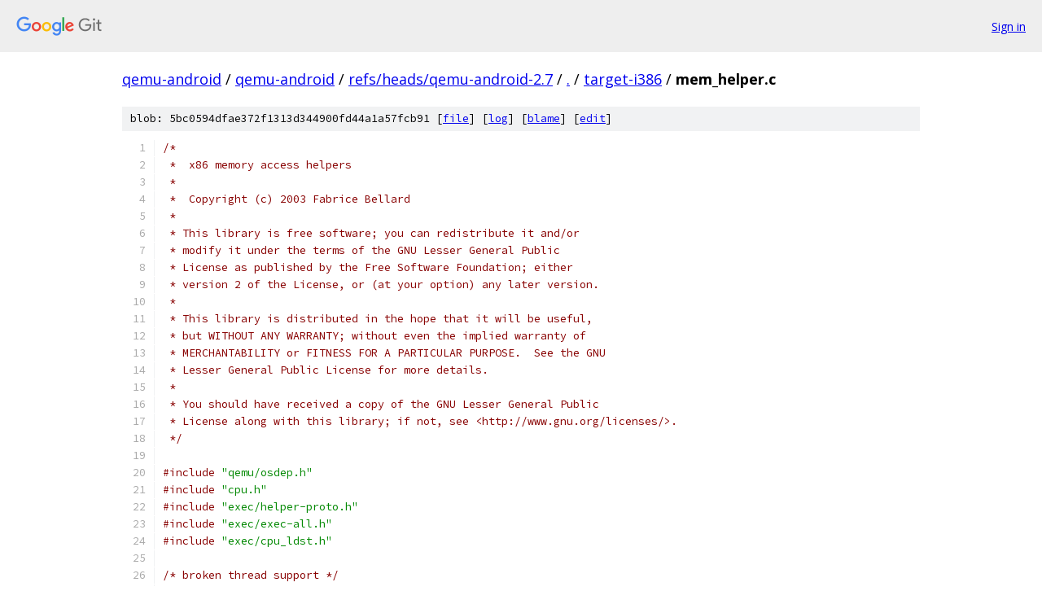

--- FILE ---
content_type: text/html; charset=utf-8
request_url: https://qemu-android.googlesource.com/qemu-android/+/refs/heads/qemu-android-2.7/target-i386/mem_helper.c
body_size: 4211
content:
<!DOCTYPE html><html lang="en"><head><meta charset="utf-8"><meta name="viewport" content="width=device-width, initial-scale=1"><title>target-i386/mem_helper.c - qemu-android - Git at Google</title><link rel="stylesheet" type="text/css" href="/+static/base.css"><link rel="stylesheet" type="text/css" href="/+static/prettify/prettify.css"><!-- default customHeadTagPart --></head><body class="Site"><header class="Site-header"><div class="Header"><a class="Header-image" href="/"><img src="//www.gstatic.com/images/branding/lockups/2x/lockup_git_color_108x24dp.png" width="108" height="24" alt="Google Git"></a><div class="Header-menu"> <a class="Header-menuItem" href="https://accounts.google.com/AccountChooser?faa=1&amp;continue=https://qemu-android.googlesource.com/login/qemu-android/%2B/refs/heads/qemu-android-2.7/target-i386/mem_helper.c">Sign in</a> </div></div></header><div class="Site-content"><div class="Container "><div class="Breadcrumbs"><a class="Breadcrumbs-crumb" href="/?format=HTML">qemu-android</a> / <a class="Breadcrumbs-crumb" href="/qemu-android/">qemu-android</a> / <a class="Breadcrumbs-crumb" href="/qemu-android/+/refs/heads/qemu-android-2.7">refs/heads/qemu-android-2.7</a> / <a class="Breadcrumbs-crumb" href="/qemu-android/+/refs/heads/qemu-android-2.7/">.</a> / <a class="Breadcrumbs-crumb" href="/qemu-android/+/refs/heads/qemu-android-2.7/target-i386">target-i386</a> / <span class="Breadcrumbs-crumb">mem_helper.c</span></div><div class="u-sha1 u-monospace BlobSha1">blob: 5bc0594dfae372f1313d344900fd44a1a57fcb91 [<a href="/qemu-android/+/refs/heads/qemu-android-2.7/target-i386/mem_helper.c">file</a>] [<a href="/qemu-android/+log/refs/heads/qemu-android-2.7/target-i386/mem_helper.c">log</a>] [<a href="/qemu-android/+blame/refs/heads/qemu-android-2.7/target-i386/mem_helper.c">blame</a>] [<a href="https://qemu-android-review.googlesource.com/admin/repos/edit/repo/qemu-android/branch/refs/heads/qemu-android-2.7/file/target-i386/mem_helper.c">edit</a>]</div><table class="FileContents"><tr class="u-pre u-monospace FileContents-line"><td class="u-lineNum u-noSelect FileContents-lineNum" data-line-number="1"></td><td class="FileContents-lineContents" id="1"><span class="com">/*</span></td></tr><tr class="u-pre u-monospace FileContents-line"><td class="u-lineNum u-noSelect FileContents-lineNum" data-line-number="2"></td><td class="FileContents-lineContents" id="2"><span class="com"> *  x86 memory access helpers</span></td></tr><tr class="u-pre u-monospace FileContents-line"><td class="u-lineNum u-noSelect FileContents-lineNum" data-line-number="3"></td><td class="FileContents-lineContents" id="3"><span class="com"> *</span></td></tr><tr class="u-pre u-monospace FileContents-line"><td class="u-lineNum u-noSelect FileContents-lineNum" data-line-number="4"></td><td class="FileContents-lineContents" id="4"><span class="com"> *  Copyright (c) 2003 Fabrice Bellard</span></td></tr><tr class="u-pre u-monospace FileContents-line"><td class="u-lineNum u-noSelect FileContents-lineNum" data-line-number="5"></td><td class="FileContents-lineContents" id="5"><span class="com"> *</span></td></tr><tr class="u-pre u-monospace FileContents-line"><td class="u-lineNum u-noSelect FileContents-lineNum" data-line-number="6"></td><td class="FileContents-lineContents" id="6"><span class="com"> * This library is free software; you can redistribute it and/or</span></td></tr><tr class="u-pre u-monospace FileContents-line"><td class="u-lineNum u-noSelect FileContents-lineNum" data-line-number="7"></td><td class="FileContents-lineContents" id="7"><span class="com"> * modify it under the terms of the GNU Lesser General Public</span></td></tr><tr class="u-pre u-monospace FileContents-line"><td class="u-lineNum u-noSelect FileContents-lineNum" data-line-number="8"></td><td class="FileContents-lineContents" id="8"><span class="com"> * License as published by the Free Software Foundation; either</span></td></tr><tr class="u-pre u-monospace FileContents-line"><td class="u-lineNum u-noSelect FileContents-lineNum" data-line-number="9"></td><td class="FileContents-lineContents" id="9"><span class="com"> * version 2 of the License, or (at your option) any later version.</span></td></tr><tr class="u-pre u-monospace FileContents-line"><td class="u-lineNum u-noSelect FileContents-lineNum" data-line-number="10"></td><td class="FileContents-lineContents" id="10"><span class="com"> *</span></td></tr><tr class="u-pre u-monospace FileContents-line"><td class="u-lineNum u-noSelect FileContents-lineNum" data-line-number="11"></td><td class="FileContents-lineContents" id="11"><span class="com"> * This library is distributed in the hope that it will be useful,</span></td></tr><tr class="u-pre u-monospace FileContents-line"><td class="u-lineNum u-noSelect FileContents-lineNum" data-line-number="12"></td><td class="FileContents-lineContents" id="12"><span class="com"> * but WITHOUT ANY WARRANTY; without even the implied warranty of</span></td></tr><tr class="u-pre u-monospace FileContents-line"><td class="u-lineNum u-noSelect FileContents-lineNum" data-line-number="13"></td><td class="FileContents-lineContents" id="13"><span class="com"> * MERCHANTABILITY or FITNESS FOR A PARTICULAR PURPOSE.  See the GNU</span></td></tr><tr class="u-pre u-monospace FileContents-line"><td class="u-lineNum u-noSelect FileContents-lineNum" data-line-number="14"></td><td class="FileContents-lineContents" id="14"><span class="com"> * Lesser General Public License for more details.</span></td></tr><tr class="u-pre u-monospace FileContents-line"><td class="u-lineNum u-noSelect FileContents-lineNum" data-line-number="15"></td><td class="FileContents-lineContents" id="15"><span class="com"> *</span></td></tr><tr class="u-pre u-monospace FileContents-line"><td class="u-lineNum u-noSelect FileContents-lineNum" data-line-number="16"></td><td class="FileContents-lineContents" id="16"><span class="com"> * You should have received a copy of the GNU Lesser General Public</span></td></tr><tr class="u-pre u-monospace FileContents-line"><td class="u-lineNum u-noSelect FileContents-lineNum" data-line-number="17"></td><td class="FileContents-lineContents" id="17"><span class="com"> * License along with this library; if not, see &lt;http://www.gnu.org/licenses/&gt;.</span></td></tr><tr class="u-pre u-monospace FileContents-line"><td class="u-lineNum u-noSelect FileContents-lineNum" data-line-number="18"></td><td class="FileContents-lineContents" id="18"><span class="com"> */</span></td></tr><tr class="u-pre u-monospace FileContents-line"><td class="u-lineNum u-noSelect FileContents-lineNum" data-line-number="19"></td><td class="FileContents-lineContents" id="19"></td></tr><tr class="u-pre u-monospace FileContents-line"><td class="u-lineNum u-noSelect FileContents-lineNum" data-line-number="20"></td><td class="FileContents-lineContents" id="20"><span class="com">#include</span><span class="pln"> </span><span class="str">&quot;qemu/osdep.h&quot;</span></td></tr><tr class="u-pre u-monospace FileContents-line"><td class="u-lineNum u-noSelect FileContents-lineNum" data-line-number="21"></td><td class="FileContents-lineContents" id="21"><span class="com">#include</span><span class="pln"> </span><span class="str">&quot;cpu.h&quot;</span></td></tr><tr class="u-pre u-monospace FileContents-line"><td class="u-lineNum u-noSelect FileContents-lineNum" data-line-number="22"></td><td class="FileContents-lineContents" id="22"><span class="com">#include</span><span class="pln"> </span><span class="str">&quot;exec/helper-proto.h&quot;</span></td></tr><tr class="u-pre u-monospace FileContents-line"><td class="u-lineNum u-noSelect FileContents-lineNum" data-line-number="23"></td><td class="FileContents-lineContents" id="23"><span class="com">#include</span><span class="pln"> </span><span class="str">&quot;exec/exec-all.h&quot;</span></td></tr><tr class="u-pre u-monospace FileContents-line"><td class="u-lineNum u-noSelect FileContents-lineNum" data-line-number="24"></td><td class="FileContents-lineContents" id="24"><span class="com">#include</span><span class="pln"> </span><span class="str">&quot;exec/cpu_ldst.h&quot;</span></td></tr><tr class="u-pre u-monospace FileContents-line"><td class="u-lineNum u-noSelect FileContents-lineNum" data-line-number="25"></td><td class="FileContents-lineContents" id="25"></td></tr><tr class="u-pre u-monospace FileContents-line"><td class="u-lineNum u-noSelect FileContents-lineNum" data-line-number="26"></td><td class="FileContents-lineContents" id="26"><span class="com">/* broken thread support */</span></td></tr><tr class="u-pre u-monospace FileContents-line"><td class="u-lineNum u-noSelect FileContents-lineNum" data-line-number="27"></td><td class="FileContents-lineContents" id="27"></td></tr><tr class="u-pre u-monospace FileContents-line"><td class="u-lineNum u-noSelect FileContents-lineNum" data-line-number="28"></td><td class="FileContents-lineContents" id="28"><span class="com">#if defined(CONFIG_USER_ONLY)</span></td></tr><tr class="u-pre u-monospace FileContents-line"><td class="u-lineNum u-noSelect FileContents-lineNum" data-line-number="29"></td><td class="FileContents-lineContents" id="29"><span class="typ">QemuMutex</span><span class="pln"> global_cpu_lock</span><span class="pun">;</span></td></tr><tr class="u-pre u-monospace FileContents-line"><td class="u-lineNum u-noSelect FileContents-lineNum" data-line-number="30"></td><td class="FileContents-lineContents" id="30"></td></tr><tr class="u-pre u-monospace FileContents-line"><td class="u-lineNum u-noSelect FileContents-lineNum" data-line-number="31"></td><td class="FileContents-lineContents" id="31"><span class="kwd">void</span><span class="pln"> helper_lock</span><span class="pun">(</span><span class="kwd">void</span><span class="pun">)</span></td></tr><tr class="u-pre u-monospace FileContents-line"><td class="u-lineNum u-noSelect FileContents-lineNum" data-line-number="32"></td><td class="FileContents-lineContents" id="32"><span class="pun">{</span></td></tr><tr class="u-pre u-monospace FileContents-line"><td class="u-lineNum u-noSelect FileContents-lineNum" data-line-number="33"></td><td class="FileContents-lineContents" id="33"><span class="pln">    qemu_mutex_lock</span><span class="pun">(&amp;</span><span class="pln">global_cpu_lock</span><span class="pun">);</span></td></tr><tr class="u-pre u-monospace FileContents-line"><td class="u-lineNum u-noSelect FileContents-lineNum" data-line-number="34"></td><td class="FileContents-lineContents" id="34"><span class="pun">}</span></td></tr><tr class="u-pre u-monospace FileContents-line"><td class="u-lineNum u-noSelect FileContents-lineNum" data-line-number="35"></td><td class="FileContents-lineContents" id="35"></td></tr><tr class="u-pre u-monospace FileContents-line"><td class="u-lineNum u-noSelect FileContents-lineNum" data-line-number="36"></td><td class="FileContents-lineContents" id="36"><span class="kwd">void</span><span class="pln"> helper_unlock</span><span class="pun">(</span><span class="kwd">void</span><span class="pun">)</span></td></tr><tr class="u-pre u-monospace FileContents-line"><td class="u-lineNum u-noSelect FileContents-lineNum" data-line-number="37"></td><td class="FileContents-lineContents" id="37"><span class="pun">{</span></td></tr><tr class="u-pre u-monospace FileContents-line"><td class="u-lineNum u-noSelect FileContents-lineNum" data-line-number="38"></td><td class="FileContents-lineContents" id="38"><span class="pln">    qemu_mutex_unlock</span><span class="pun">(&amp;</span><span class="pln">global_cpu_lock</span><span class="pun">);</span></td></tr><tr class="u-pre u-monospace FileContents-line"><td class="u-lineNum u-noSelect FileContents-lineNum" data-line-number="39"></td><td class="FileContents-lineContents" id="39"><span class="pun">}</span></td></tr><tr class="u-pre u-monospace FileContents-line"><td class="u-lineNum u-noSelect FileContents-lineNum" data-line-number="40"></td><td class="FileContents-lineContents" id="40"></td></tr><tr class="u-pre u-monospace FileContents-line"><td class="u-lineNum u-noSelect FileContents-lineNum" data-line-number="41"></td><td class="FileContents-lineContents" id="41"><span class="kwd">void</span><span class="pln"> helper_lock_init</span><span class="pun">(</span><span class="kwd">void</span><span class="pun">)</span></td></tr><tr class="u-pre u-monospace FileContents-line"><td class="u-lineNum u-noSelect FileContents-lineNum" data-line-number="42"></td><td class="FileContents-lineContents" id="42"><span class="pun">{</span></td></tr><tr class="u-pre u-monospace FileContents-line"><td class="u-lineNum u-noSelect FileContents-lineNum" data-line-number="43"></td><td class="FileContents-lineContents" id="43"><span class="pln">    qemu_mutex_init</span><span class="pun">(&amp;</span><span class="pln">global_cpu_lock</span><span class="pun">);</span></td></tr><tr class="u-pre u-monospace FileContents-line"><td class="u-lineNum u-noSelect FileContents-lineNum" data-line-number="44"></td><td class="FileContents-lineContents" id="44"><span class="pun">}</span></td></tr><tr class="u-pre u-monospace FileContents-line"><td class="u-lineNum u-noSelect FileContents-lineNum" data-line-number="45"></td><td class="FileContents-lineContents" id="45"><span class="com">#else</span></td></tr><tr class="u-pre u-monospace FileContents-line"><td class="u-lineNum u-noSelect FileContents-lineNum" data-line-number="46"></td><td class="FileContents-lineContents" id="46"><span class="kwd">void</span><span class="pln"> helper_lock</span><span class="pun">(</span><span class="kwd">void</span><span class="pun">)</span></td></tr><tr class="u-pre u-monospace FileContents-line"><td class="u-lineNum u-noSelect FileContents-lineNum" data-line-number="47"></td><td class="FileContents-lineContents" id="47"><span class="pun">{</span></td></tr><tr class="u-pre u-monospace FileContents-line"><td class="u-lineNum u-noSelect FileContents-lineNum" data-line-number="48"></td><td class="FileContents-lineContents" id="48"><span class="pun">}</span></td></tr><tr class="u-pre u-monospace FileContents-line"><td class="u-lineNum u-noSelect FileContents-lineNum" data-line-number="49"></td><td class="FileContents-lineContents" id="49"></td></tr><tr class="u-pre u-monospace FileContents-line"><td class="u-lineNum u-noSelect FileContents-lineNum" data-line-number="50"></td><td class="FileContents-lineContents" id="50"><span class="kwd">void</span><span class="pln"> helper_unlock</span><span class="pun">(</span><span class="kwd">void</span><span class="pun">)</span></td></tr><tr class="u-pre u-monospace FileContents-line"><td class="u-lineNum u-noSelect FileContents-lineNum" data-line-number="51"></td><td class="FileContents-lineContents" id="51"><span class="pun">{</span></td></tr><tr class="u-pre u-monospace FileContents-line"><td class="u-lineNum u-noSelect FileContents-lineNum" data-line-number="52"></td><td class="FileContents-lineContents" id="52"><span class="pun">}</span></td></tr><tr class="u-pre u-monospace FileContents-line"><td class="u-lineNum u-noSelect FileContents-lineNum" data-line-number="53"></td><td class="FileContents-lineContents" id="53"></td></tr><tr class="u-pre u-monospace FileContents-line"><td class="u-lineNum u-noSelect FileContents-lineNum" data-line-number="54"></td><td class="FileContents-lineContents" id="54"><span class="kwd">void</span><span class="pln"> helper_lock_init</span><span class="pun">(</span><span class="kwd">void</span><span class="pun">)</span></td></tr><tr class="u-pre u-monospace FileContents-line"><td class="u-lineNum u-noSelect FileContents-lineNum" data-line-number="55"></td><td class="FileContents-lineContents" id="55"><span class="pun">{</span></td></tr><tr class="u-pre u-monospace FileContents-line"><td class="u-lineNum u-noSelect FileContents-lineNum" data-line-number="56"></td><td class="FileContents-lineContents" id="56"><span class="pun">}</span></td></tr><tr class="u-pre u-monospace FileContents-line"><td class="u-lineNum u-noSelect FileContents-lineNum" data-line-number="57"></td><td class="FileContents-lineContents" id="57"><span class="com">#endif</span></td></tr><tr class="u-pre u-monospace FileContents-line"><td class="u-lineNum u-noSelect FileContents-lineNum" data-line-number="58"></td><td class="FileContents-lineContents" id="58"></td></tr><tr class="u-pre u-monospace FileContents-line"><td class="u-lineNum u-noSelect FileContents-lineNum" data-line-number="59"></td><td class="FileContents-lineContents" id="59"><span class="kwd">void</span><span class="pln"> helper_cmpxchg8b</span><span class="pun">(</span><span class="pln">CPUX86State </span><span class="pun">*</span><span class="pln">env</span><span class="pun">,</span><span class="pln"> target_ulong a0</span><span class="pun">)</span></td></tr><tr class="u-pre u-monospace FileContents-line"><td class="u-lineNum u-noSelect FileContents-lineNum" data-line-number="60"></td><td class="FileContents-lineContents" id="60"><span class="pun">{</span></td></tr><tr class="u-pre u-monospace FileContents-line"><td class="u-lineNum u-noSelect FileContents-lineNum" data-line-number="61"></td><td class="FileContents-lineContents" id="61"><span class="pln">    </span><span class="typ">uint64_t</span><span class="pln"> d</span><span class="pun">;</span></td></tr><tr class="u-pre u-monospace FileContents-line"><td class="u-lineNum u-noSelect FileContents-lineNum" data-line-number="62"></td><td class="FileContents-lineContents" id="62"><span class="pln">    </span><span class="typ">int</span><span class="pln"> eflags</span><span class="pun">;</span></td></tr><tr class="u-pre u-monospace FileContents-line"><td class="u-lineNum u-noSelect FileContents-lineNum" data-line-number="63"></td><td class="FileContents-lineContents" id="63"></td></tr><tr class="u-pre u-monospace FileContents-line"><td class="u-lineNum u-noSelect FileContents-lineNum" data-line-number="64"></td><td class="FileContents-lineContents" id="64"><span class="pln">    eflags </span><span class="pun">=</span><span class="pln"> cpu_cc_compute_all</span><span class="pun">(</span><span class="pln">env</span><span class="pun">,</span><span class="pln"> CC_OP</span><span class="pun">);</span></td></tr><tr class="u-pre u-monospace FileContents-line"><td class="u-lineNum u-noSelect FileContents-lineNum" data-line-number="65"></td><td class="FileContents-lineContents" id="65"><span class="pln">    d </span><span class="pun">=</span><span class="pln"> cpu_ldq_data_ra</span><span class="pun">(</span><span class="pln">env</span><span class="pun">,</span><span class="pln"> a0</span><span class="pun">,</span><span class="pln"> GETPC</span><span class="pun">());</span></td></tr><tr class="u-pre u-monospace FileContents-line"><td class="u-lineNum u-noSelect FileContents-lineNum" data-line-number="66"></td><td class="FileContents-lineContents" id="66"><span class="pln">    </span><span class="kwd">if</span><span class="pln"> </span><span class="pun">(</span><span class="pln">d </span><span class="pun">==</span><span class="pln"> </span><span class="pun">(((</span><span class="typ">uint64_t</span><span class="pun">)</span><span class="pln">env</span><span class="pun">-&gt;</span><span class="pln">regs</span><span class="pun">[</span><span class="pln">R_EDX</span><span class="pun">]</span><span class="pln"> </span><span class="pun">&lt;&lt;</span><span class="pln"> </span><span class="lit">32</span><span class="pun">)</span><span class="pln"> </span><span class="pun">|</span><span class="pln"> </span><span class="pun">(</span><span class="typ">uint32_t</span><span class="pun">)</span><span class="pln">env</span><span class="pun">-&gt;</span><span class="pln">regs</span><span class="pun">[</span><span class="pln">R_EAX</span><span class="pun">]))</span><span class="pln"> </span><span class="pun">{</span></td></tr><tr class="u-pre u-monospace FileContents-line"><td class="u-lineNum u-noSelect FileContents-lineNum" data-line-number="67"></td><td class="FileContents-lineContents" id="67"><span class="pln">        cpu_stq_data_ra</span><span class="pun">(</span><span class="pln">env</span><span class="pun">,</span><span class="pln"> a0</span><span class="pun">,</span><span class="pln"> </span><span class="pun">((</span><span class="typ">uint64_t</span><span class="pun">)</span><span class="pln">env</span><span class="pun">-&gt;</span><span class="pln">regs</span><span class="pun">[</span><span class="pln">R_ECX</span><span class="pun">]</span><span class="pln"> </span><span class="pun">&lt;&lt;</span><span class="pln"> </span><span class="lit">32</span><span class="pun">)</span></td></tr><tr class="u-pre u-monospace FileContents-line"><td class="u-lineNum u-noSelect FileContents-lineNum" data-line-number="68"></td><td class="FileContents-lineContents" id="68"><span class="pln">                                  </span><span class="pun">|</span><span class="pln"> </span><span class="pun">(</span><span class="typ">uint32_t</span><span class="pun">)</span><span class="pln">env</span><span class="pun">-&gt;</span><span class="pln">regs</span><span class="pun">[</span><span class="pln">R_EBX</span><span class="pun">],</span><span class="pln"> GETPC</span><span class="pun">());</span></td></tr><tr class="u-pre u-monospace FileContents-line"><td class="u-lineNum u-noSelect FileContents-lineNum" data-line-number="69"></td><td class="FileContents-lineContents" id="69"><span class="pln">        eflags </span><span class="pun">|=</span><span class="pln"> CC_Z</span><span class="pun">;</span></td></tr><tr class="u-pre u-monospace FileContents-line"><td class="u-lineNum u-noSelect FileContents-lineNum" data-line-number="70"></td><td class="FileContents-lineContents" id="70"><span class="pln">    </span><span class="pun">}</span><span class="pln"> </span><span class="kwd">else</span><span class="pln"> </span><span class="pun">{</span></td></tr><tr class="u-pre u-monospace FileContents-line"><td class="u-lineNum u-noSelect FileContents-lineNum" data-line-number="71"></td><td class="FileContents-lineContents" id="71"><span class="pln">        </span><span class="com">/* always do the store */</span></td></tr><tr class="u-pre u-monospace FileContents-line"><td class="u-lineNum u-noSelect FileContents-lineNum" data-line-number="72"></td><td class="FileContents-lineContents" id="72"><span class="pln">        cpu_stq_data_ra</span><span class="pun">(</span><span class="pln">env</span><span class="pun">,</span><span class="pln"> a0</span><span class="pun">,</span><span class="pln"> d</span><span class="pun">,</span><span class="pln"> GETPC</span><span class="pun">());</span></td></tr><tr class="u-pre u-monospace FileContents-line"><td class="u-lineNum u-noSelect FileContents-lineNum" data-line-number="73"></td><td class="FileContents-lineContents" id="73"><span class="pln">        env</span><span class="pun">-&gt;</span><span class="pln">regs</span><span class="pun">[</span><span class="pln">R_EDX</span><span class="pun">]</span><span class="pln"> </span><span class="pun">=</span><span class="pln"> </span><span class="pun">(</span><span class="typ">uint32_t</span><span class="pun">)(</span><span class="pln">d </span><span class="pun">&gt;&gt;</span><span class="pln"> </span><span class="lit">32</span><span class="pun">);</span></td></tr><tr class="u-pre u-monospace FileContents-line"><td class="u-lineNum u-noSelect FileContents-lineNum" data-line-number="74"></td><td class="FileContents-lineContents" id="74"><span class="pln">        env</span><span class="pun">-&gt;</span><span class="pln">regs</span><span class="pun">[</span><span class="pln">R_EAX</span><span class="pun">]</span><span class="pln"> </span><span class="pun">=</span><span class="pln"> </span><span class="pun">(</span><span class="typ">uint32_t</span><span class="pun">)</span><span class="pln">d</span><span class="pun">;</span></td></tr><tr class="u-pre u-monospace FileContents-line"><td class="u-lineNum u-noSelect FileContents-lineNum" data-line-number="75"></td><td class="FileContents-lineContents" id="75"><span class="pln">        eflags </span><span class="pun">&amp;=</span><span class="pln"> </span><span class="pun">~</span><span class="pln">CC_Z</span><span class="pun">;</span></td></tr><tr class="u-pre u-monospace FileContents-line"><td class="u-lineNum u-noSelect FileContents-lineNum" data-line-number="76"></td><td class="FileContents-lineContents" id="76"><span class="pln">    </span><span class="pun">}</span></td></tr><tr class="u-pre u-monospace FileContents-line"><td class="u-lineNum u-noSelect FileContents-lineNum" data-line-number="77"></td><td class="FileContents-lineContents" id="77"><span class="pln">    CC_SRC </span><span class="pun">=</span><span class="pln"> eflags</span><span class="pun">;</span></td></tr><tr class="u-pre u-monospace FileContents-line"><td class="u-lineNum u-noSelect FileContents-lineNum" data-line-number="78"></td><td class="FileContents-lineContents" id="78"><span class="pun">}</span></td></tr><tr class="u-pre u-monospace FileContents-line"><td class="u-lineNum u-noSelect FileContents-lineNum" data-line-number="79"></td><td class="FileContents-lineContents" id="79"></td></tr><tr class="u-pre u-monospace FileContents-line"><td class="u-lineNum u-noSelect FileContents-lineNum" data-line-number="80"></td><td class="FileContents-lineContents" id="80"><span class="com">#ifdef</span><span class="pln"> TARGET_X86_64</span></td></tr><tr class="u-pre u-monospace FileContents-line"><td class="u-lineNum u-noSelect FileContents-lineNum" data-line-number="81"></td><td class="FileContents-lineContents" id="81"><span class="kwd">void</span><span class="pln"> helper_cmpxchg16b</span><span class="pun">(</span><span class="pln">CPUX86State </span><span class="pun">*</span><span class="pln">env</span><span class="pun">,</span><span class="pln"> target_ulong a0</span><span class="pun">)</span></td></tr><tr class="u-pre u-monospace FileContents-line"><td class="u-lineNum u-noSelect FileContents-lineNum" data-line-number="82"></td><td class="FileContents-lineContents" id="82"><span class="pun">{</span></td></tr><tr class="u-pre u-monospace FileContents-line"><td class="u-lineNum u-noSelect FileContents-lineNum" data-line-number="83"></td><td class="FileContents-lineContents" id="83"><span class="pln">    </span><span class="typ">uint64_t</span><span class="pln"> d0</span><span class="pun">,</span><span class="pln"> d1</span><span class="pun">;</span></td></tr><tr class="u-pre u-monospace FileContents-line"><td class="u-lineNum u-noSelect FileContents-lineNum" data-line-number="84"></td><td class="FileContents-lineContents" id="84"><span class="pln">    </span><span class="typ">int</span><span class="pln"> eflags</span><span class="pun">;</span></td></tr><tr class="u-pre u-monospace FileContents-line"><td class="u-lineNum u-noSelect FileContents-lineNum" data-line-number="85"></td><td class="FileContents-lineContents" id="85"></td></tr><tr class="u-pre u-monospace FileContents-line"><td class="u-lineNum u-noSelect FileContents-lineNum" data-line-number="86"></td><td class="FileContents-lineContents" id="86"><span class="pln">    </span><span class="kwd">if</span><span class="pln"> </span><span class="pun">((</span><span class="pln">a0 </span><span class="pun">&amp;</span><span class="pln"> </span><span class="lit">0xf</span><span class="pun">)</span><span class="pln"> </span><span class="pun">!=</span><span class="pln"> </span><span class="lit">0</span><span class="pun">)</span><span class="pln"> </span><span class="pun">{</span></td></tr><tr class="u-pre u-monospace FileContents-line"><td class="u-lineNum u-noSelect FileContents-lineNum" data-line-number="87"></td><td class="FileContents-lineContents" id="87"><span class="pln">        raise_exception_ra</span><span class="pun">(</span><span class="pln">env</span><span class="pun">,</span><span class="pln"> EXCP0D_GPF</span><span class="pun">,</span><span class="pln"> GETPC</span><span class="pun">());</span></td></tr><tr class="u-pre u-monospace FileContents-line"><td class="u-lineNum u-noSelect FileContents-lineNum" data-line-number="88"></td><td class="FileContents-lineContents" id="88"><span class="pln">    </span><span class="pun">}</span></td></tr><tr class="u-pre u-monospace FileContents-line"><td class="u-lineNum u-noSelect FileContents-lineNum" data-line-number="89"></td><td class="FileContents-lineContents" id="89"><span class="pln">    eflags </span><span class="pun">=</span><span class="pln"> cpu_cc_compute_all</span><span class="pun">(</span><span class="pln">env</span><span class="pun">,</span><span class="pln"> CC_OP</span><span class="pun">);</span></td></tr><tr class="u-pre u-monospace FileContents-line"><td class="u-lineNum u-noSelect FileContents-lineNum" data-line-number="90"></td><td class="FileContents-lineContents" id="90"><span class="pln">    d0 </span><span class="pun">=</span><span class="pln"> cpu_ldq_data_ra</span><span class="pun">(</span><span class="pln">env</span><span class="pun">,</span><span class="pln"> a0</span><span class="pun">,</span><span class="pln"> GETPC</span><span class="pun">());</span></td></tr><tr class="u-pre u-monospace FileContents-line"><td class="u-lineNum u-noSelect FileContents-lineNum" data-line-number="91"></td><td class="FileContents-lineContents" id="91"><span class="pln">    d1 </span><span class="pun">=</span><span class="pln"> cpu_ldq_data_ra</span><span class="pun">(</span><span class="pln">env</span><span class="pun">,</span><span class="pln"> a0 </span><span class="pun">+</span><span class="pln"> </span><span class="lit">8</span><span class="pun">,</span><span class="pln"> GETPC</span><span class="pun">());</span></td></tr><tr class="u-pre u-monospace FileContents-line"><td class="u-lineNum u-noSelect FileContents-lineNum" data-line-number="92"></td><td class="FileContents-lineContents" id="92"><span class="pln">    </span><span class="kwd">if</span><span class="pln"> </span><span class="pun">(</span><span class="pln">d0 </span><span class="pun">==</span><span class="pln"> env</span><span class="pun">-&gt;</span><span class="pln">regs</span><span class="pun">[</span><span class="pln">R_EAX</span><span class="pun">]</span><span class="pln"> </span><span class="pun">&amp;&amp;</span><span class="pln"> d1 </span><span class="pun">==</span><span class="pln"> env</span><span class="pun">-&gt;</span><span class="pln">regs</span><span class="pun">[</span><span class="pln">R_EDX</span><span class="pun">])</span><span class="pln"> </span><span class="pun">{</span></td></tr><tr class="u-pre u-monospace FileContents-line"><td class="u-lineNum u-noSelect FileContents-lineNum" data-line-number="93"></td><td class="FileContents-lineContents" id="93"><span class="pln">        cpu_stq_data_ra</span><span class="pun">(</span><span class="pln">env</span><span class="pun">,</span><span class="pln"> a0</span><span class="pun">,</span><span class="pln"> env</span><span class="pun">-&gt;</span><span class="pln">regs</span><span class="pun">[</span><span class="pln">R_EBX</span><span class="pun">],</span><span class="pln"> GETPC</span><span class="pun">());</span></td></tr><tr class="u-pre u-monospace FileContents-line"><td class="u-lineNum u-noSelect FileContents-lineNum" data-line-number="94"></td><td class="FileContents-lineContents" id="94"><span class="pln">        cpu_stq_data_ra</span><span class="pun">(</span><span class="pln">env</span><span class="pun">,</span><span class="pln"> a0 </span><span class="pun">+</span><span class="pln"> </span><span class="lit">8</span><span class="pun">,</span><span class="pln"> env</span><span class="pun">-&gt;</span><span class="pln">regs</span><span class="pun">[</span><span class="pln">R_ECX</span><span class="pun">],</span><span class="pln"> GETPC</span><span class="pun">());</span></td></tr><tr class="u-pre u-monospace FileContents-line"><td class="u-lineNum u-noSelect FileContents-lineNum" data-line-number="95"></td><td class="FileContents-lineContents" id="95"><span class="pln">        eflags </span><span class="pun">|=</span><span class="pln"> CC_Z</span><span class="pun">;</span></td></tr><tr class="u-pre u-monospace FileContents-line"><td class="u-lineNum u-noSelect FileContents-lineNum" data-line-number="96"></td><td class="FileContents-lineContents" id="96"><span class="pln">    </span><span class="pun">}</span><span class="pln"> </span><span class="kwd">else</span><span class="pln"> </span><span class="pun">{</span></td></tr><tr class="u-pre u-monospace FileContents-line"><td class="u-lineNum u-noSelect FileContents-lineNum" data-line-number="97"></td><td class="FileContents-lineContents" id="97"><span class="pln">        </span><span class="com">/* always do the store */</span></td></tr><tr class="u-pre u-monospace FileContents-line"><td class="u-lineNum u-noSelect FileContents-lineNum" data-line-number="98"></td><td class="FileContents-lineContents" id="98"><span class="pln">        cpu_stq_data_ra</span><span class="pun">(</span><span class="pln">env</span><span class="pun">,</span><span class="pln"> a0</span><span class="pun">,</span><span class="pln"> d0</span><span class="pun">,</span><span class="pln"> GETPC</span><span class="pun">());</span></td></tr><tr class="u-pre u-monospace FileContents-line"><td class="u-lineNum u-noSelect FileContents-lineNum" data-line-number="99"></td><td class="FileContents-lineContents" id="99"><span class="pln">        cpu_stq_data_ra</span><span class="pun">(</span><span class="pln">env</span><span class="pun">,</span><span class="pln"> a0 </span><span class="pun">+</span><span class="pln"> </span><span class="lit">8</span><span class="pun">,</span><span class="pln"> d1</span><span class="pun">,</span><span class="pln"> GETPC</span><span class="pun">());</span></td></tr><tr class="u-pre u-monospace FileContents-line"><td class="u-lineNum u-noSelect FileContents-lineNum" data-line-number="100"></td><td class="FileContents-lineContents" id="100"><span class="pln">        env</span><span class="pun">-&gt;</span><span class="pln">regs</span><span class="pun">[</span><span class="pln">R_EDX</span><span class="pun">]</span><span class="pln"> </span><span class="pun">=</span><span class="pln"> d1</span><span class="pun">;</span></td></tr><tr class="u-pre u-monospace FileContents-line"><td class="u-lineNum u-noSelect FileContents-lineNum" data-line-number="101"></td><td class="FileContents-lineContents" id="101"><span class="pln">        env</span><span class="pun">-&gt;</span><span class="pln">regs</span><span class="pun">[</span><span class="pln">R_EAX</span><span class="pun">]</span><span class="pln"> </span><span class="pun">=</span><span class="pln"> d0</span><span class="pun">;</span></td></tr><tr class="u-pre u-monospace FileContents-line"><td class="u-lineNum u-noSelect FileContents-lineNum" data-line-number="102"></td><td class="FileContents-lineContents" id="102"><span class="pln">        eflags </span><span class="pun">&amp;=</span><span class="pln"> </span><span class="pun">~</span><span class="pln">CC_Z</span><span class="pun">;</span></td></tr><tr class="u-pre u-monospace FileContents-line"><td class="u-lineNum u-noSelect FileContents-lineNum" data-line-number="103"></td><td class="FileContents-lineContents" id="103"><span class="pln">    </span><span class="pun">}</span></td></tr><tr class="u-pre u-monospace FileContents-line"><td class="u-lineNum u-noSelect FileContents-lineNum" data-line-number="104"></td><td class="FileContents-lineContents" id="104"><span class="pln">    CC_SRC </span><span class="pun">=</span><span class="pln"> eflags</span><span class="pun">;</span></td></tr><tr class="u-pre u-monospace FileContents-line"><td class="u-lineNum u-noSelect FileContents-lineNum" data-line-number="105"></td><td class="FileContents-lineContents" id="105"><span class="pun">}</span></td></tr><tr class="u-pre u-monospace FileContents-line"><td class="u-lineNum u-noSelect FileContents-lineNum" data-line-number="106"></td><td class="FileContents-lineContents" id="106"><span class="com">#endif</span></td></tr><tr class="u-pre u-monospace FileContents-line"><td class="u-lineNum u-noSelect FileContents-lineNum" data-line-number="107"></td><td class="FileContents-lineContents" id="107"></td></tr><tr class="u-pre u-monospace FileContents-line"><td class="u-lineNum u-noSelect FileContents-lineNum" data-line-number="108"></td><td class="FileContents-lineContents" id="108"><span class="kwd">void</span><span class="pln"> helper_boundw</span><span class="pun">(</span><span class="pln">CPUX86State </span><span class="pun">*</span><span class="pln">env</span><span class="pun">,</span><span class="pln"> target_ulong a0</span><span class="pun">,</span><span class="pln"> </span><span class="typ">int</span><span class="pln"> v</span><span class="pun">)</span></td></tr><tr class="u-pre u-monospace FileContents-line"><td class="u-lineNum u-noSelect FileContents-lineNum" data-line-number="109"></td><td class="FileContents-lineContents" id="109"><span class="pun">{</span></td></tr><tr class="u-pre u-monospace FileContents-line"><td class="u-lineNum u-noSelect FileContents-lineNum" data-line-number="110"></td><td class="FileContents-lineContents" id="110"><span class="pln">    </span><span class="typ">int</span><span class="pln"> low</span><span class="pun">,</span><span class="pln"> high</span><span class="pun">;</span></td></tr><tr class="u-pre u-monospace FileContents-line"><td class="u-lineNum u-noSelect FileContents-lineNum" data-line-number="111"></td><td class="FileContents-lineContents" id="111"></td></tr><tr class="u-pre u-monospace FileContents-line"><td class="u-lineNum u-noSelect FileContents-lineNum" data-line-number="112"></td><td class="FileContents-lineContents" id="112"><span class="pln">    low </span><span class="pun">=</span><span class="pln"> cpu_ldsw_data_ra</span><span class="pun">(</span><span class="pln">env</span><span class="pun">,</span><span class="pln"> a0</span><span class="pun">,</span><span class="pln"> GETPC</span><span class="pun">());</span></td></tr><tr class="u-pre u-monospace FileContents-line"><td class="u-lineNum u-noSelect FileContents-lineNum" data-line-number="113"></td><td class="FileContents-lineContents" id="113"><span class="pln">    high </span><span class="pun">=</span><span class="pln"> cpu_ldsw_data_ra</span><span class="pun">(</span><span class="pln">env</span><span class="pun">,</span><span class="pln"> a0 </span><span class="pun">+</span><span class="pln"> </span><span class="lit">2</span><span class="pun">,</span><span class="pln"> GETPC</span><span class="pun">());</span></td></tr><tr class="u-pre u-monospace FileContents-line"><td class="u-lineNum u-noSelect FileContents-lineNum" data-line-number="114"></td><td class="FileContents-lineContents" id="114"><span class="pln">    v </span><span class="pun">=</span><span class="pln"> </span><span class="pun">(</span><span class="typ">int16_t</span><span class="pun">)</span><span class="pln">v</span><span class="pun">;</span></td></tr><tr class="u-pre u-monospace FileContents-line"><td class="u-lineNum u-noSelect FileContents-lineNum" data-line-number="115"></td><td class="FileContents-lineContents" id="115"><span class="pln">    </span><span class="kwd">if</span><span class="pln"> </span><span class="pun">(</span><span class="pln">v </span><span class="pun">&lt;</span><span class="pln"> low </span><span class="pun">||</span><span class="pln"> v </span><span class="pun">&gt;</span><span class="pln"> high</span><span class="pun">)</span><span class="pln"> </span><span class="pun">{</span></td></tr><tr class="u-pre u-monospace FileContents-line"><td class="u-lineNum u-noSelect FileContents-lineNum" data-line-number="116"></td><td class="FileContents-lineContents" id="116"><span class="pln">        </span><span class="kwd">if</span><span class="pln"> </span><span class="pun">(</span><span class="pln">env</span><span class="pun">-&gt;</span><span class="pln">hflags </span><span class="pun">&amp;</span><span class="pln"> HF_MPX_EN_MASK</span><span class="pun">)</span><span class="pln"> </span><span class="pun">{</span></td></tr><tr class="u-pre u-monospace FileContents-line"><td class="u-lineNum u-noSelect FileContents-lineNum" data-line-number="117"></td><td class="FileContents-lineContents" id="117"><span class="pln">            env</span><span class="pun">-&gt;</span><span class="pln">bndcs_regs</span><span class="pun">.</span><span class="pln">sts </span><span class="pun">=</span><span class="pln"> </span><span class="lit">0</span><span class="pun">;</span></td></tr><tr class="u-pre u-monospace FileContents-line"><td class="u-lineNum u-noSelect FileContents-lineNum" data-line-number="118"></td><td class="FileContents-lineContents" id="118"><span class="pln">        </span><span class="pun">}</span></td></tr><tr class="u-pre u-monospace FileContents-line"><td class="u-lineNum u-noSelect FileContents-lineNum" data-line-number="119"></td><td class="FileContents-lineContents" id="119"><span class="pln">        raise_exception_ra</span><span class="pun">(</span><span class="pln">env</span><span class="pun">,</span><span class="pln"> EXCP05_BOUND</span><span class="pun">,</span><span class="pln"> GETPC</span><span class="pun">());</span></td></tr><tr class="u-pre u-monospace FileContents-line"><td class="u-lineNum u-noSelect FileContents-lineNum" data-line-number="120"></td><td class="FileContents-lineContents" id="120"><span class="pln">    </span><span class="pun">}</span></td></tr><tr class="u-pre u-monospace FileContents-line"><td class="u-lineNum u-noSelect FileContents-lineNum" data-line-number="121"></td><td class="FileContents-lineContents" id="121"><span class="pun">}</span></td></tr><tr class="u-pre u-monospace FileContents-line"><td class="u-lineNum u-noSelect FileContents-lineNum" data-line-number="122"></td><td class="FileContents-lineContents" id="122"></td></tr><tr class="u-pre u-monospace FileContents-line"><td class="u-lineNum u-noSelect FileContents-lineNum" data-line-number="123"></td><td class="FileContents-lineContents" id="123"><span class="kwd">void</span><span class="pln"> helper_boundl</span><span class="pun">(</span><span class="pln">CPUX86State </span><span class="pun">*</span><span class="pln">env</span><span class="pun">,</span><span class="pln"> target_ulong a0</span><span class="pun">,</span><span class="pln"> </span><span class="typ">int</span><span class="pln"> v</span><span class="pun">)</span></td></tr><tr class="u-pre u-monospace FileContents-line"><td class="u-lineNum u-noSelect FileContents-lineNum" data-line-number="124"></td><td class="FileContents-lineContents" id="124"><span class="pun">{</span></td></tr><tr class="u-pre u-monospace FileContents-line"><td class="u-lineNum u-noSelect FileContents-lineNum" data-line-number="125"></td><td class="FileContents-lineContents" id="125"><span class="pln">    </span><span class="typ">int</span><span class="pln"> low</span><span class="pun">,</span><span class="pln"> high</span><span class="pun">;</span></td></tr><tr class="u-pre u-monospace FileContents-line"><td class="u-lineNum u-noSelect FileContents-lineNum" data-line-number="126"></td><td class="FileContents-lineContents" id="126"></td></tr><tr class="u-pre u-monospace FileContents-line"><td class="u-lineNum u-noSelect FileContents-lineNum" data-line-number="127"></td><td class="FileContents-lineContents" id="127"><span class="pln">    low </span><span class="pun">=</span><span class="pln"> cpu_ldl_data_ra</span><span class="pun">(</span><span class="pln">env</span><span class="pun">,</span><span class="pln"> a0</span><span class="pun">,</span><span class="pln"> GETPC</span><span class="pun">());</span></td></tr><tr class="u-pre u-monospace FileContents-line"><td class="u-lineNum u-noSelect FileContents-lineNum" data-line-number="128"></td><td class="FileContents-lineContents" id="128"><span class="pln">    high </span><span class="pun">=</span><span class="pln"> cpu_ldl_data_ra</span><span class="pun">(</span><span class="pln">env</span><span class="pun">,</span><span class="pln"> a0 </span><span class="pun">+</span><span class="pln"> </span><span class="lit">4</span><span class="pun">,</span><span class="pln"> GETPC</span><span class="pun">());</span></td></tr><tr class="u-pre u-monospace FileContents-line"><td class="u-lineNum u-noSelect FileContents-lineNum" data-line-number="129"></td><td class="FileContents-lineContents" id="129"><span class="pln">    </span><span class="kwd">if</span><span class="pln"> </span><span class="pun">(</span><span class="pln">v </span><span class="pun">&lt;</span><span class="pln"> low </span><span class="pun">||</span><span class="pln"> v </span><span class="pun">&gt;</span><span class="pln"> high</span><span class="pun">)</span><span class="pln"> </span><span class="pun">{</span></td></tr><tr class="u-pre u-monospace FileContents-line"><td class="u-lineNum u-noSelect FileContents-lineNum" data-line-number="130"></td><td class="FileContents-lineContents" id="130"><span class="pln">        </span><span class="kwd">if</span><span class="pln"> </span><span class="pun">(</span><span class="pln">env</span><span class="pun">-&gt;</span><span class="pln">hflags </span><span class="pun">&amp;</span><span class="pln"> HF_MPX_EN_MASK</span><span class="pun">)</span><span class="pln"> </span><span class="pun">{</span></td></tr><tr class="u-pre u-monospace FileContents-line"><td class="u-lineNum u-noSelect FileContents-lineNum" data-line-number="131"></td><td class="FileContents-lineContents" id="131"><span class="pln">            env</span><span class="pun">-&gt;</span><span class="pln">bndcs_regs</span><span class="pun">.</span><span class="pln">sts </span><span class="pun">=</span><span class="pln"> </span><span class="lit">0</span><span class="pun">;</span></td></tr><tr class="u-pre u-monospace FileContents-line"><td class="u-lineNum u-noSelect FileContents-lineNum" data-line-number="132"></td><td class="FileContents-lineContents" id="132"><span class="pln">        </span><span class="pun">}</span></td></tr><tr class="u-pre u-monospace FileContents-line"><td class="u-lineNum u-noSelect FileContents-lineNum" data-line-number="133"></td><td class="FileContents-lineContents" id="133"><span class="pln">        raise_exception_ra</span><span class="pun">(</span><span class="pln">env</span><span class="pun">,</span><span class="pln"> EXCP05_BOUND</span><span class="pun">,</span><span class="pln"> GETPC</span><span class="pun">());</span></td></tr><tr class="u-pre u-monospace FileContents-line"><td class="u-lineNum u-noSelect FileContents-lineNum" data-line-number="134"></td><td class="FileContents-lineContents" id="134"><span class="pln">    </span><span class="pun">}</span></td></tr><tr class="u-pre u-monospace FileContents-line"><td class="u-lineNum u-noSelect FileContents-lineNum" data-line-number="135"></td><td class="FileContents-lineContents" id="135"><span class="pun">}</span></td></tr><tr class="u-pre u-monospace FileContents-line"><td class="u-lineNum u-noSelect FileContents-lineNum" data-line-number="136"></td><td class="FileContents-lineContents" id="136"></td></tr><tr class="u-pre u-monospace FileContents-line"><td class="u-lineNum u-noSelect FileContents-lineNum" data-line-number="137"></td><td class="FileContents-lineContents" id="137"><span class="com">#if !defined(CONFIG_USER_ONLY)</span></td></tr><tr class="u-pre u-monospace FileContents-line"><td class="u-lineNum u-noSelect FileContents-lineNum" data-line-number="138"></td><td class="FileContents-lineContents" id="138"><span class="com">/* try to fill the TLB and return an exception if error. If retaddr is</span></td></tr><tr class="u-pre u-monospace FileContents-line"><td class="u-lineNum u-noSelect FileContents-lineNum" data-line-number="139"></td><td class="FileContents-lineContents" id="139"><span class="com"> * NULL, it means that the function was called in C code (i.e. not</span></td></tr><tr class="u-pre u-monospace FileContents-line"><td class="u-lineNum u-noSelect FileContents-lineNum" data-line-number="140"></td><td class="FileContents-lineContents" id="140"><span class="com"> * from generated code or from helper.c)</span></td></tr><tr class="u-pre u-monospace FileContents-line"><td class="u-lineNum u-noSelect FileContents-lineNum" data-line-number="141"></td><td class="FileContents-lineContents" id="141"><span class="com"> */</span></td></tr><tr class="u-pre u-monospace FileContents-line"><td class="u-lineNum u-noSelect FileContents-lineNum" data-line-number="142"></td><td class="FileContents-lineContents" id="142"><span class="com">/* XXX: fix it to restore all registers */</span></td></tr><tr class="u-pre u-monospace FileContents-line"><td class="u-lineNum u-noSelect FileContents-lineNum" data-line-number="143"></td><td class="FileContents-lineContents" id="143"><span class="kwd">void</span><span class="pln"> tlb_fill</span><span class="pun">(</span><span class="typ">CPUState</span><span class="pln"> </span><span class="pun">*</span><span class="pln">cs</span><span class="pun">,</span><span class="pln"> target_ulong addr</span><span class="pun">,</span><span class="pln"> </span><span class="typ">MMUAccessType</span><span class="pln"> access_type</span><span class="pun">,</span></td></tr><tr class="u-pre u-monospace FileContents-line"><td class="u-lineNum u-noSelect FileContents-lineNum" data-line-number="144"></td><td class="FileContents-lineContents" id="144"><span class="pln">              </span><span class="typ">int</span><span class="pln"> mmu_idx</span><span class="pun">,</span><span class="pln"> </span><span class="typ">uintptr_t</span><span class="pln"> retaddr</span><span class="pun">)</span></td></tr><tr class="u-pre u-monospace FileContents-line"><td class="u-lineNum u-noSelect FileContents-lineNum" data-line-number="145"></td><td class="FileContents-lineContents" id="145"><span class="pun">{</span></td></tr><tr class="u-pre u-monospace FileContents-line"><td class="u-lineNum u-noSelect FileContents-lineNum" data-line-number="146"></td><td class="FileContents-lineContents" id="146"><span class="pln">    </span><span class="typ">int</span><span class="pln"> ret</span><span class="pun">;</span></td></tr><tr class="u-pre u-monospace FileContents-line"><td class="u-lineNum u-noSelect FileContents-lineNum" data-line-number="147"></td><td class="FileContents-lineContents" id="147"></td></tr><tr class="u-pre u-monospace FileContents-line"><td class="u-lineNum u-noSelect FileContents-lineNum" data-line-number="148"></td><td class="FileContents-lineContents" id="148"><span class="pln">    ret </span><span class="pun">=</span><span class="pln"> x86_cpu_handle_mmu_fault</span><span class="pun">(</span><span class="pln">cs</span><span class="pun">,</span><span class="pln"> addr</span><span class="pun">,</span><span class="pln"> access_type</span><span class="pun">,</span><span class="pln"> mmu_idx</span><span class="pun">);</span></td></tr><tr class="u-pre u-monospace FileContents-line"><td class="u-lineNum u-noSelect FileContents-lineNum" data-line-number="149"></td><td class="FileContents-lineContents" id="149"><span class="pln">    </span><span class="kwd">if</span><span class="pln"> </span><span class="pun">(</span><span class="pln">ret</span><span class="pun">)</span><span class="pln"> </span><span class="pun">{</span></td></tr><tr class="u-pre u-monospace FileContents-line"><td class="u-lineNum u-noSelect FileContents-lineNum" data-line-number="150"></td><td class="FileContents-lineContents" id="150"><span class="pln">        X86CPU </span><span class="pun">*</span><span class="pln">cpu </span><span class="pun">=</span><span class="pln"> X86_CPU</span><span class="pun">(</span><span class="pln">cs</span><span class="pun">);</span></td></tr><tr class="u-pre u-monospace FileContents-line"><td class="u-lineNum u-noSelect FileContents-lineNum" data-line-number="151"></td><td class="FileContents-lineContents" id="151"><span class="pln">        CPUX86State </span><span class="pun">*</span><span class="pln">env </span><span class="pun">=</span><span class="pln"> </span><span class="pun">&amp;</span><span class="pln">cpu</span><span class="pun">-&gt;</span><span class="pln">env</span><span class="pun">;</span></td></tr><tr class="u-pre u-monospace FileContents-line"><td class="u-lineNum u-noSelect FileContents-lineNum" data-line-number="152"></td><td class="FileContents-lineContents" id="152"></td></tr><tr class="u-pre u-monospace FileContents-line"><td class="u-lineNum u-noSelect FileContents-lineNum" data-line-number="153"></td><td class="FileContents-lineContents" id="153"><span class="pln">        raise_exception_err_ra</span><span class="pun">(</span><span class="pln">env</span><span class="pun">,</span><span class="pln"> cs</span><span class="pun">-&gt;</span><span class="pln">exception_index</span><span class="pun">,</span><span class="pln"> env</span><span class="pun">-&gt;</span><span class="pln">error_code</span><span class="pun">,</span><span class="pln"> retaddr</span><span class="pun">);</span></td></tr><tr class="u-pre u-monospace FileContents-line"><td class="u-lineNum u-noSelect FileContents-lineNum" data-line-number="154"></td><td class="FileContents-lineContents" id="154"><span class="pln">    </span><span class="pun">}</span></td></tr><tr class="u-pre u-monospace FileContents-line"><td class="u-lineNum u-noSelect FileContents-lineNum" data-line-number="155"></td><td class="FileContents-lineContents" id="155"><span class="pun">}</span></td></tr><tr class="u-pre u-monospace FileContents-line"><td class="u-lineNum u-noSelect FileContents-lineNum" data-line-number="156"></td><td class="FileContents-lineContents" id="156"><span class="com">#endif</span></td></tr></table><script nonce="tPPnf-MyLz-7A8Faxx7GIw">for (let lineNumEl of document.querySelectorAll('td.u-lineNum')) {lineNumEl.onclick = () => {window.location.hash = `#${lineNumEl.getAttribute('data-line-number')}`;};}</script></div> <!-- Container --></div> <!-- Site-content --><footer class="Site-footer"><div class="Footer"><span class="Footer-poweredBy">Powered by <a href="https://gerrit.googlesource.com/gitiles/">Gitiles</a>| <a href="https://policies.google.com/privacy">Privacy</a>| <a href="https://policies.google.com/terms">Terms</a></span><span class="Footer-formats"><a class="u-monospace Footer-formatsItem" href="?format=TEXT">txt</a> <a class="u-monospace Footer-formatsItem" href="?format=JSON">json</a></span></div></footer></body></html>